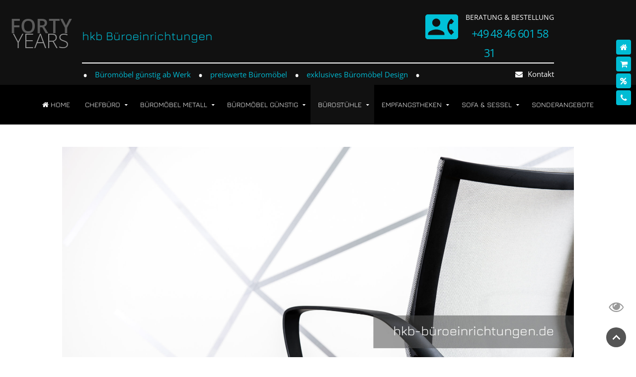

--- FILE ---
content_type: text/html; charset=utf-8
request_url: https://www.hkb-bueroeinrichtungen.de/buerostuehle/buerostuehle-kea-wave
body_size: 13570
content:
<!DOCTYPE HTML><html lang="de-de" dir="ltr" data-config='{"twitter":1,"plusone":1,"facebook":1,"style":"default"}'><head><meta charset="utf-8"><meta http-equiv="X-UA-Compatible" content="IE=edge"><meta name="viewport" content="width=device-width, initial-scale=1"><base href="https://www.hkb-bueroeinrichtungen.de/buerostuehle/buerostuehle-kea-wave" /><meta name="keywords" content="Chefsessel KEA Dream, Bürostuhl, Chefsessel, günstige Bürostühle, Büromöbel, Büroeinrichtung, Büroausstattung, hochwertige Bürostühle" /><meta name="author" content="Super User" /><meta http-equiv="content-type" content="text/html; charset=utf-8" /><meta name="description" content="Chefsessel KEA Wave: Bestellen Sie jetzt unsere bequemen und stilvollen Bürostühle und Chefsessel. Für Ihr Wartezimmer haben wir auch die passenden Besucherstühle auf Lager." /><meta name="generator" content="Joomla! - Open Source Content Management" /><title>Bürostühle KEA Wave - günstige Bürostühle</title><link href="https://www.hkb-bueroeinrichtungen.de/component/search/?Itemid=350&amp;format=opensearch" rel="search" title="Suchen HKB Büroeinrichtungen" type="application/opensearchdescription+xml" /><link href="/templates/jp-power/favicon.ico" rel="shortcut icon" type="image/vnd.microsoft.icon" /><link rel="stylesheet" type="text/css" href="/media/plg_jchoptimize/assets/gz/d8a75e9936da6b4fad8c2dc59b47160b.css" /> <script type="application/json" class="joomla-script-options new">{"csrf.token":"8ca7c27a00275abb35a496704a63c150","system.paths":{"root":"","base":""},"rl_tabs":{"use_hash":1,"reload_iframes":0,"init_timeout":0,"urlscroll":0}}</script><link rel="apple-touch-icon-precomposed" href="/templates/jp-power/apple_touch_icon.png"> <script type="application/json" class="joomla-script-options new">{"csrf.token":"8ca7c27a00275abb35a496704a63c150","system.paths":{"root":"","base":""},"rl_tabs":{"use_hash":1,"reload_iframes":0,"init_timeout":0,"urlscroll":0}}</script> </head><body class="tm-isblog"><div class="absolute uk-hidden-small"><div class="uk-panel" > <a title="Home" class="menu-icon" href="/" data-uk-tooltip="{pos:'left'}"> <i class="uk-icon-button uk-icon-home uk-icon-large"></i></a><br/> <a title="Büromöbel" class="menu-icon" data-uk-smooth-scroll="" href="#top-a" data-uk-tooltip="{pos:'left'}"> <i class="uk-icon-button uk-icon-shopping-cart uk-icon-large"></i></a><br/> <a title="Sonderangebote" class="menu-icon" href="/bueromoebel-angebote" data-uk-tooltip="{pos:'left'}"> <i class="uk-icon-button uk-icon-percent uk-icon-large"></i></a><br/> <a title="Kontakt" class="menu-icon" href="/bueromoebel-kontakt" data-uk-tooltip="{pos:'left'}"> <i class="uk-icon-button uk-icon-phone uk-icon-large"></i></a></div></div><div class="logobar"><div class="toolbar-outer uk-clearfix"><div class="uk-container uk-container-center no-space"><div class="tm-toolbar uk-clearfix uk-hidden-small"><div class="uk-float-left"><div class="uk-panel" ><ul class="uk-subnav uk-subnav-line"> <li><a href="/bueromoebel-datenschutz">Datenschutz</a></li><li><a href="/bueromoebel-impressum">Haftung</a></li><li><a href="/bueromoebel-agb">AGB</a></li><li><a href="/bueromoebel-impressum">Impressum</a></li><li><a href="/bueromoebel-service">Service</a></li><li><a href="/bueromoebel-lieferung">Lieferung</a></li><li><a href="/presse">Presse</a></li><li><a href="/bueromoebel-kontakt">Kontakt</a></li><li><a href="/bueromoebel-sonderangebote-guenstige-bueromoebel-reduziert">Angebote</a></li></ul></div></div><div class="uk-navbar-flip"><div class="uk-hidden-small"><form id="search-40-69720c1ae93d8" class="uk-search" action="/buerostuehle/buerostuehle-kea-wave" method="post" data-uk-search="{'source': '/component/search/?tmpl=raw&amp;type=json&amp;ordering=&amp;searchphrase=all', 'param': 'searchword', 'msgResultsHeader': 'Suchergebnis', 'msgMoreResults': 'Weitere Ergebnisse', 'msgNoResults': 'Nichts gefunden', flipDropdown: 1}"> <input class="uk-search-field" type="text" name="searchword" placeholder="suchen..."> <input type="hidden" name="task" value="search"> <input type="hidden" name="option" value="com_search"> <input type="hidden" name="Itemid" value="350"> </form></div></div></div></div></div><div class="uk-container uk-container-center no-space"><div class="logo uk-hidden-small uk-text-center"> <a class="tm-logo" href="https://www.hkb-bueroeinrichtungen.de"><div id="logo-img" ><a href="https://hkb-bueroeinrichtungen.de/40-jahre-erfahrung-bueromoebel" id="forty"><strong>FORTY</strong></a><a id="years" href="https://www.hkb-bueroeinrichtungen.de/40-jahre-erfahrung-bueromoebel">YEARS</a></div><div id="logo-stuhl-container"><img class="logo-stuhl-img" src="https://www.hkb-bueroeinrichtungen.de/images/bueromoebel-guenstig/bueroeinrichtungen/bueromoebelleasing/HKB-bueromoebel-Logo.png" alt="Logo Bürostuhl HKB Büroeinrichtungen"/></div><div data-uk-scrollspy="{cls:'uk-animation-slide-top'}" style="margin: 0px auto;width:950px"><div id="first-row"><h1 class="float-left"><a href="/">hkb Büroeinrichtungen</a></h1><span class="float-right"><img class="head-phone" src="https://www.hkb-bueroeinrichtungen.de/images/kontakt-header-66x50.png" alt="Kontakt hkb Büroeinrichtungen"><p>BERATUNG & BESTELLUNG</p><p>+49 48 46 601 58 31</p></span></div><div id="second-row"><p class="float-left"><span class="white-square">&#183; </span><span class="blue-text">Büromöbel günstig ab Werk</span><span class="white-square"> &#183; </span><span class="blue-text">preiswerte Büromöbel</span><span class="white-square"> &#183; </span><span class="blue-text">exklusives Büromöbel Design</span><span class="white-square"> &#183; </span></p><span class="float-right"><i class="uk-icon-envelope"></i><a href="https://www.hkb-bueroeinrichtungen.de/bueromoebel-kontakt">Kontakt</a></span></div></div></a> </div></div><div id="menu-outer" data-uk-sticky="{top:-300, animation: 'uk-animation-slide-top'}"> <nav class="tm-navbar uk-navbar"><div class="uk-container uk-container-center no-space"><ul class="uk-navbar-nav uk-hidden-small"> <li><a href="/"><i class="uk-icon-home"></i> Home</a></li><li class="uk-parent" data-uk-dropdown="{'preventflip':'y'}" aria-haspopup="true" aria-expanded="false"><a href="/chefbuero">Chefbüro</a><div class="uk-dropdown uk-dropdown-navbar uk-dropdown-width-1"><div class="uk-grid uk-dropdown-grid"><div class="uk-width-1-1"><ul class="uk-nav uk-nav-navbar"><li><a href="/chefbuero/chefschreibtisch-kea-atelier">Chefschreibtisch KEA Atelier</a></li><li><a href="/chefbuero/chefschreibtisch-berlin">Chefschreibtisch Berlin</a></li><li><a href="/chefbuero/chefschreibtisch-schreibtisch-arturo-classico">Chefbüro Arturo Classico</a></li><li><a href="/chefbuero/chefbuero-kea-premium-lift">Chefbuero KEA-Premium Lift</a></li><li><a href="/chefbuero/chefbuero-kea-direktor">Chefbüro KEA Direktor</a></li><li><a href="/chefbuero/chefschreibtisch-schreibtische-in-vielfaeltigen-farben-color-frame">Chefschreibtisch Color Frame</a></li><li><a href="/chefbuero/schreibtisch-chefschreibtisch-chefzimmer-chefbuero-senat">Chefbüro Senat</a></li><li><a href="/chefbuero/chefschreibtisch-tokyo-office">Chefschreibtisch Tokyo Office</a></li><li><a href="/chefbuero/chefschreibtisch-stockholm-direktion">Chefschreibtisch Stockholm Direktion</a></li><li><a href="/chefbuero/chefschreibtisch-arbeitszimmer-artdeco-exklusive">Chefbüro Artdeco Exklusive</a></li><li><a href="/chefbuero/platinum">Chefbüro Platinum</a></li><li><a href="/chefbuero/chefzimmer-hamburg">Chefzimmer Hamburg</a></li><li><a href="/chefbuero/chefbuero-call-me">Chefbüro Call Me</a></li><li><a href="/chefbuero/chefschreibtisch-royal-exklusive">Chefschreibtisch Royal Exklusive</a></li><li><a href="/chefbuero/chefzimmer-aktenschraenke">Chefzimmer Aktenschränke</a></li><li><a href="/chefbuero/chefschreibtisch-kea-crown">Chefschreibtisch KEA Crown</a></li></ul></div></div></div></li><li class="uk-parent" data-uk-dropdown="{'preventflip':'y'}" aria-haspopup="true" aria-expanded="false"><a href="/bueromoebel-metall">Büromöbel Metall</a><div class="uk-dropdown uk-dropdown-navbar uk-dropdown-width-1"><div class="uk-grid uk-dropdown-grid"><div class="uk-width-1-1"><ul class="uk-nav uk-nav-navbar"><li><a href="/bueromoebel-metall/bueromoebel-metall-lowboard">Büromöbel Metall Lowboard</a></li><li><a href="/bueromoebel-metall/bueromoebel-metall-highboard">Büromöbel Metall Highboard</a></li><li><a href="/bueromoebel-metall/bueromoebel-metall-bueroeinrichtungen">Büromöbel Metall Büroeinrichtung</a></li><li><a href="/bueromoebel-metall/bueromoebel-metall-hifi-tv">Büromöbel Metall Hifi-Tv</a></li><li><a href="/bueromoebel-metall/bueromoebel-metall-schreibtisch">Büromöbel Metall Schreibtisch</a></li><li><a href="/bueromoebel-metall/bueromoebel-metall-rollcontainer">Büromöbel Metall Rollcontainer</a></li><li><a href="/bueromoebel-metall/bueromoebel-metall-home-office">Büromöbel Metall Home Office</a></li><li><a href="/bueromoebel-metall/bueromoebel-metall-grossraumbuero">Büromöbel Metall Grossraumbüro</a></li><li><a href="/bueromoebel-metall/bueromoebel-metall-klapptueren">Büromöbel Metall Klapptüren</a></li><li><a href="/bueromoebel-metall/bueromoebel-metall-beistellmoebel">Büromöbel Metall Beistellmöbel</a></li><li><a href="/bueromoebel-metall/bueromoebel-metall-regale">Büromöbel Metall Regale</a></li><li><a href="/bueromoebel-metall/bueromoebel-metall-planungsvorschlaege">Büromöbel Metall Planungsvorschläge</a></li></ul></div></div></div></li><li class="uk-parent" data-uk-dropdown="{'preventflip':'y'}" aria-haspopup="true" aria-expanded="false"><a href="/bueromoebel-guenstig">Büromöbel günstig</a><div class="uk-dropdown uk-dropdown-navbar uk-dropdown-width-1"><div class="uk-grid uk-dropdown-grid"><div class="uk-width-1-1"><ul class="uk-nav uk-nav-navbar"><li><a href="/bueromoebel-guenstig/bueromoebel-muenchen-schreibtisch-eckschreibtisch-winkelkombination-aktenschrank-schiebetuerenschrank-thekenschrank">Büromöbel München</a></li><li><a href="/bueromoebel-guenstig/bueromoebel-frankfurt">Büromöbel Frankfurt</a></li><li><a href="/bueromoebel-guenstig/bueromoebel-low-budget">Büromöbel Low Budget</a></li><li><a href="/bueromoebel-guenstig/schreibtische-mit-elektrischer-hoehenverstellung-stehtisch-stehpult-computer-arbeitstische-hoehenverstellbar">Schreibtische mit Höhenverstellung</a></li><li><a href="/bueromoebel-guenstig/aktenschrank-aktenregal-bueroschrank-thekenschrank-buecherschrank-bueroregal">Aktenschränke + Aktenregale</a></li><li><a href="/bueromoebel-guenstig/schiebetuerenschraenke-rollladenschraenke-rollschraenke-thekenschraenke-bueroschraenke">Schiebetüren + Rollladenschränke</a></li><li><a href="/bueromoebel-guenstig/bueroeinrichtung-office-place">Büroeinrichtung Office Place</a></li><li><a href="/bueromoebel-guenstig/guenstig-besprechungstisch">Büromöbel günstig Besprechungstische</a></li><li><a href="/bueromoebel-guenstig/rollcontainer-mit-schubladen-standcontainer-buerowagen-schubladencontainer">Rollcontainer + Standcontainer</a></li><li><a href="/bueromoebel-guenstig/klapp-und-schulungstische">Klapp- und Schulungstische</a></li><li><a href="/bueromoebel-guenstig/kea-bueroschraenke">KEA Büroschränke</a></li><li><a href="/bueromoebel-guenstig/kea-akustik">KEA Akustik</a></li></ul></div></div></div></li><li class="uk-parent uk-active" data-uk-dropdown="{'preventflip':'y'}" aria-haspopup="true" aria-expanded="false"><a href="/buerostuehle">Bürostühle</a><div class="uk-dropdown uk-dropdown-navbar uk-dropdown-width-1"><div class="uk-grid uk-dropdown-grid"><div class="uk-width-1-1"><ul class="uk-nav uk-nav-navbar"><li><a href="/buerostuehle/chefsessel-kea-dream">Chefsessel KEA Dream</a></li><li><a href="/buerostuehle/chefsessel-premium">Chefsessel Premium</a></li><li><a href="/buerostuehle/chefsessel-kea-loft">Chefsessel KEA Loft</a></li><li><a href="/buerostuehle/kea-meeting-konferenzsessel-besuchersessel">Besucherstuhl KEA Meeting</a></li><li><a href="/buerostuehle/buerosessel-kea-chair">Bürosessel KEA Chair</a></li><li><a href="/buerostuehle/buerosessel-kea-moon">Bürosessel KEA Moon</a></li><li><a href="/buerostuehle/chefsessel-kea-art">Chefsessel KEA Art</a></li><li><a href="/buerostuehle/buerostuehle-kea-vital">Bürostühle KEA Vital</a></li><li><a href="/buerostuehle/buerostuehle-kea-style">Bürostühle KEA Style</a></li><li class="uk-active"><a href="/buerostuehle/buerostuehle-kea-wave">Bürostühle KEA Wave</a></li><li><a href="/buerostuehle/buerostuehle-kea-studio">Bürostühle KEA Studio</a></li><li><a href="/buerostuehle/stapelstuehle-kea-wood">Stapelstühle KEA Wood</a></li><li><a href="/buerostuehle/stapelstuehle-kea-dino">Stapelstühle KEA Dino</a></li><li><a href="/buerostuehle/chefsessel-kea-star">Chefsessel KEA Star</a></li><li><a href="/buerostuehle/buerostuehle-kea-base">Bürostühle KEA Base</a></li><li><a href="/buerostuehle/schalenstuhl-kea-jojo">Schalenstuhl KEA Jojo</a></li></ul></div></div></div></li><li class="uk-parent" data-uk-dropdown="{'preventflip':'y'}" aria-haspopup="true" aria-expanded="false"><a href="/empfangstheke-empfangsschalter-anmeldetheke-empfang-tresen-theke">Empfangstheken</a><div class="uk-dropdown uk-dropdown-navbar uk-dropdown-width-1"><div class="uk-grid uk-dropdown-grid"><div class="uk-width-1-1"><ul class="uk-nav uk-nav-navbar"><li><a href="/empfangstheke-empfangsschalter-anmeldetheke-empfang-tresen-theke/empfangstheken-metall">Empfangstheken Metall</a></li><li><a href="/empfangstheke-empfangsschalter-anmeldetheke-empfang-tresen-theke/kea-empfangstheken">KEA Empfangstheken</a></li><li><a href="/empfangstheke-empfangsschalter-anmeldetheke-empfang-tresen-theke/empfangstheken-rezeption">Empfangstheken Rezeption</a></li><li><a href="/empfangstheke-empfangsschalter-anmeldetheke-empfang-tresen-theke/empfangstheken-theke">Empfangstheken Theke</a></li></ul></div></div></div></li><li class="uk-parent" data-uk-dropdown="{'preventflip':'y'}" aria-haspopup="true" aria-expanded="false"><a href="/sofa-sessel">Sofa &amp; Sessel</a><div class="uk-dropdown uk-dropdown-navbar uk-dropdown-width-1"><div class="uk-grid uk-dropdown-grid"><div class="uk-width-1-1"><ul class="uk-nav uk-nav-navbar"><li><a href="/sofa-sessel/polstermoebel-couchgarnitur-buerosofa">Sessel Sofa hkb 22</a></li><li><a href="/sofa-sessel/sessel-sofa-hkb-44">Sessel Sofa hkb 44</a></li><li><a href="/sofa-sessel/wartesofa-couch-buerosofa-besprechungssessel">Sessel Sofa hkb 11</a></li><li><a href="/sofa-sessel/sessel-sofa-hkb-55">Sessel Sofa hkb 55</a></li><li><a href="/sofa-sessel/sessel-sofa-hkb-77">Sessel Sofa hkb 77</a></li><li><a href="/sofa-sessel/besuchersessel-buerosofa-polstermoebel-couch">Sessel Sofa hkb 66</a></li><li><a href="/sofa-sessel/kea-puzzle-sitzwuerfel">KEA Puzzle Sitzwürfel</a></li><li><a href="/sofa-sessel/sitz-und-traversenbaenke-hkb-88">Sessel Sofa hkb 88</a></li><li><a href="/sofa-sessel/kea-frog">KEA Frog</a></li></ul></div></div></div></li><li><a href="/bueromoebel-sonderangebote-guenstige-bueromoebel-reduziert">Sonderangebote</a></li></ul> <a href="#offcanvas" class="uk-navbar-toggle uk-visible-small" data-uk-offcanvas></a> <div class="uk-navbar-content uk-navbar-center uk-visible-small"> <a class="tm-logo-small" href="https://www.hkb-bueroeinrichtungen.de"><div data-uk-scrollspy="{cls:'uk-animation-slide-top'}" style="margin: 0px auto;width:950px"><div id="first-row-small"><span class="float-left-small"><img class="head-phone-small" src="/images/kontakt-header-66x50.png" alt="Kontakt hkb Büroeinrichtungen"><span class="text-small"><p>BERATUNG & BESTELLUNG</p><p>+49 48 46 - 601 58 31</p></span></span></div></div></a> </div></div></nav> </div> </div><div class="uk-clearfix headerbar"><div class="" > </div><div class="" > </div> </div><div id="main-content" class="main-outer"><div class="uk-container uk-container-center"><div class="tm-middle uk-grid" data-uk-grid-match data-uk-grid-margin><div class="tm-main uk-width-medium-1-1"> <main class="tm-content"><div id="system-message-container"> </div><article class="uk-article" > <img class="uk-align-left" src="/images/Buerostuhl-Drehstuhl-Buerositzmoebel-Officechair-Buerosessel-Buerodrehstuhl-mit-Netzr%C3%BCcken-1.jpg" alt="Bürostuhl KEA Wave Bürodrehstuhl Besucherstuhl Bürostuhl mit Vollpolster Sitz und Rücken und hoher Rückenlehne"> <div class="main-description"><h1 class="first">Atemberaubende Sesselkonstruktion </br>Tolles Design und überflüssiges weglassen</h1><p>Mit dem Bürodrehstuhl KEA Wave präsentieren wir Ihnen ein völlig <strong>neues Sitzmöbel Konzept</strong>. Dieser Bürostuhl zeigt alles und umschließt Sitz und Rücken mit einem flexiblen und sensuellen Gestell. <strong>Keine unnötigen Hebel</strong>, <strong>keine unschönen Sitzträgergestelle</strong> beeinträchtigen das <strong>formvollendete Bürostuhl-Design</strong>. Der Bürosessel-Rahmen ist aus hochfestem Kunststoff gefertigt. Besonders interessant: Hier kommt dieselbe innovative <strong>Technologie und Materialien</strong> zum Einsatz wie bei <strong>Sportschuhen im Hochleistungsbereich</strong>. Hier stehen Material und Effizienz im Focus, um absolute Höchstleistungen zu realisieren.</p></div><div class="main-description"><h2 class="second">KEA Wave als neue Bürodrehstuhl-Generation</h2><p>Ich bin schön: Dahinter steckt nicht nur ein innovatives und <strong>schönes Design-Konzept</strong> – der Sessel Kea Wave erfüllt auch die höchsten Sicherheits- und Ergonomie Normen, um optimalen Sitzkomfort zu gewährleisten. Selbst in den <strong>„Nicht-Job-Versionen“</strong> wird dieses Stuhl-Modell zu einem <strong>hochfunktionalen Designer-Bürostuhl</strong> der auch das Home-Office Zuhause mit Leichtheit und Luftigkeit umschmeichelt.</p></div></article></main> </div> </div> </div> </div><div id="bottom-a" class="bottom-a-outer uk-cover-background"><div class="uk-container uk-container-center"><section class="tm-bottom-a uk-grid" data-uk-grid-match="{target:'> div > .uk-panel'}" data-uk-grid-margin> <div class="uk-width-1-1"><div class="uk-panel slider" data-uk-scrollspy="{cls:''}"><h3 class="uk-panel-title">Bildergalerie Bürostühle KEA Wave</h3><div><div><div class="n2-section-smartslider fitvidsignore " role="region" aria-label="Slider"><div id="n2-ss-82-align" class="n2-ss-align"><div class="n2-padding"><template id="n2-ss-82" data-loading-type="afterDelay"data-loading-delay="1500"><div id="n2-ss-82" data-creator="Smart Slider 3" class="n2-ss-slider n2-ow n2-has-hover n2notransition  n2-ss-load-fade  n2-ss-showcase-horizontal" style="font-size: 1rem;" data-fontsize="16"><div class="n2-ss-slider-1 n2_ss__touch_element n2-ow"><div class="n2-ss-slider-2 n2-ow" style="background-color: #181e24;"><div class="n2-ss-slider-3 n2-ow"><div class="n2-ss-static-slide n2-ow" data-csstextalign="center"><div class="n2-ss-layer n2-ow" style="padding:0px0px0px0px;" data-desktopportraitpadding="0|*|0|*|0|*|0" data-sstype="slide" data-csstextalign="center" data-pm="default"><div class="n2-ss-layer n2-ow" style="left:-370px;top:0px;width:60px;height:60px;overflow:visible;" data-pm="absolute" data-responsiveposition="1" data-desktopportraitleft="-370" data-desktopportraittop="0" data-responsivesize="1" data-desktopportraitwidth="60" data-desktopportraitheight="60" data-desktopportraitalign="center" data-desktopportraitvalign="top" data-parentid="" data-desktopportraitparentalign="center" data-desktopportraitparentvalign="middle" data-sstype="layer" data-rotation="0" data-desktopportrait="1" data-desktoplandscape="1" data-tabletportrait="1" data-tabletlandscape="1" data-mobileportrait="1" data-mobilelandscape="1" data-adaptivefont="0" data-desktopportraitfontsize="100" data-plugin="rendered"><div class="n2-ss-item-content n2-ow"><div class=" n2-ow n2-ow-all"><p class="n2-font-478d7703ee58ec340cf99b76bbb22a5a-paragraph  n2-style-ae6a9054c7c29bdd531926c34edfd170-heading  n2-ow"><span class="lightbox-counter" style="display: none;">0</span></p></div></div></div></div></div><div class="n2-ss-showcase-slides n2-ow"><div data-first="1" data-slide-duration="0" data-id="1510" data-title="Buerostuhl-Drehstuhl-Buerositzmoebel-Officechair-Buerosessel-Buerodrehstuhl-mit-Netzrücken-1.jpg" data-description="Ein ergonomischer Bürosessel mit Netzbespannung und Armlehnen, der Erholung und Entspannung durch Sitzkomfort und Atmungsaktivität des Netzbezuges bietet" data-lightbox-image="/images/Buerostuhl-Drehstuhl-Buerositzmoebel-Officechair-Buerosessel-Buerodrehstuhl-mit-Netzrücken-1.jpg" style="" class=" n2-ss-slide  n2-ss-slide-1510 n2-ss-canvas n2-ow"><div class="n2-ss-slide-background n2-ow" data-mode="fill"><div data-hash="9689fbcd3ff2bc4c79afdc1f7899f960" data-desktop="/images/Buerostuhl-Drehstuhl-Buerositzmoebel-Officechair-Buerosessel-Buerodrehstuhl-mit-Netzrücken-1.jpg" class="n2-ss-slide-background-image" data-blur="0"><img src="/images/Buerostuhl-Drehstuhl-Buerositzmoebel-Officechair-Buerosessel-Buerodrehstuhl-mit-Netzrücken-1.jpg" alt="" /></div></div><div class="n2-ss-slide-inner"><div class="n2-ss-layers-container n2-ow"><div class="n2-ss-layer n2-ow" style="padding:0px0px0px0px;" data-desktopportraitpadding="0|*|0|*|0|*|0" data-sstype="slide" data-csstextalign="center" data-pm="default"></div></div></div><div class="n2-ss-showcase-overlay n2-ow"></div></div><div data-slide-duration="0" data-id="1517" data-title="Buerostuhl-Drehstuhl-Buerositzmoebel-Officechair-Buerosessel-Buerodrehstuhl-mit-Netzrücken-2.jpg" data-description="KEA Wave Bürosessel auch ein bedeutender Chefsessel, der aber gleichzeitig auch dynamisch ist und durch sein Design hervorsticht" data-lightbox-image="/images/Buerostuhl-Drehstuhl-Buerositzmoebel-Officechair-Buerosessel-Buerodrehstuhl-mit-Netzrücken-2.jpg" style="" class=" n2-ss-slide  n2-ss-slide-1517 n2-ss-canvas n2-ow"><div class="n2-ss-slide-background n2-ow" data-mode="fill"><div data-hash="857aa603ce63973e64e91acf4a07620d" data-desktop="/images/Buerostuhl-Drehstuhl-Buerositzmoebel-Officechair-Buerosessel-Buerodrehstuhl-mit-Netzrücken-2.jpg" class="n2-ss-slide-background-image" data-blur="0"><img src="/images/Buerostuhl-Drehstuhl-Buerositzmoebel-Officechair-Buerosessel-Buerodrehstuhl-mit-Netzrücken-2.jpg" alt="" /></div></div><div class="n2-ss-slide-inner"><div class="n2-ss-layers-container n2-ow"><div class="n2-ss-layer n2-ow" style="padding:0px0px0px0px;" data-desktopportraitpadding="0|*|0|*|0|*|0" data-sstype="slide" data-csstextalign="center" data-pm="default"></div></div></div><div class="n2-ss-showcase-overlay n2-ow"></div></div><div data-slide-duration="0" data-id="1518" data-title="Buerostuhl-Drehstuhl-Buerositzmoebel-Officechair-Buerosessel-Buerodrehstuhl-mit-Netzrücken-3.jpg" data-description="Man fühlt sich gut in jeder Umgebung und in jedem Moment – im Bürosessel KEA Wave fühlt man sich aufgenommen und gut aufgehoben" data-lightbox-image="/images/Buerostuhl-Drehstuhl-Buerositzmoebel-Officechair-Buerosessel-Buerodrehstuhl-mit-Netzrücken-3.jpg" style="" class=" n2-ss-slide  n2-ss-slide-1518 n2-ss-canvas n2-ow"><div class="n2-ss-slide-background n2-ow" data-mode="fill"><div data-hash="35282bec2f3b7abb7cb3dae6d2d66ff8" data-desktop="/images/Buerostuhl-Drehstuhl-Buerositzmoebel-Officechair-Buerosessel-Buerodrehstuhl-mit-Netzrücken-3.jpg" class="n2-ss-slide-background-image" data-blur="0"><img src="/images/Buerostuhl-Drehstuhl-Buerositzmoebel-Officechair-Buerosessel-Buerodrehstuhl-mit-Netzrücken-3.jpg" alt="" /></div></div><div class="n2-ss-slide-inner"><div class="n2-ss-layers-container n2-ow"><div class="n2-ss-layer n2-ow" style="padding:0px0px0px0px;" data-desktopportraitpadding="0|*|0|*|0|*|0" data-sstype="slide" data-csstextalign="center" data-pm="default"></div></div></div><div class="n2-ss-showcase-overlay n2-ow"></div></div><div data-slide-duration="0" data-id="1519" data-title="Buerostuhl-Drehstuhl-Buerositzmoebel-Officechair-Buerosessel-Buerodrehstuhl-mit-Netzrücken-4.jpg" data-description="KEA Wave zu Hause im Home Office oder als Sitzmöglichkeit für den Schreibtisch, im Büro als Chefsessel oder Besprechungssessel und in vielzähligen anderen Büro-Situationen" data-lightbox-image="/images/Buerostuhl-Drehstuhl-Buerositzmoebel-Officechair-Buerosessel-Buerodrehstuhl-mit-Netzrücken-4.jpg" style="" class=" n2-ss-slide  n2-ss-slide-1519 n2-ss-canvas n2-ow"><div class="n2-ss-slide-background n2-ow" data-mode="fill"><div data-hash="8fa5722a27040dbf08d53e922568d843" data-desktop="/images/Buerostuhl-Drehstuhl-Buerositzmoebel-Officechair-Buerosessel-Buerodrehstuhl-mit-Netzrücken-4.jpg" class="n2-ss-slide-background-image" data-blur="0"><img src="/images/Buerostuhl-Drehstuhl-Buerositzmoebel-Officechair-Buerosessel-Buerodrehstuhl-mit-Netzrücken-4.jpg" alt="" /></div></div><div class="n2-ss-slide-inner"><div class="n2-ss-layers-container n2-ow"><div class="n2-ss-layer n2-ow" style="padding:0px0px0px0px;" data-desktopportraitpadding="0|*|0|*|0|*|0" data-sstype="slide" data-csstextalign="center" data-pm="default"></div></div></div><div class="n2-ss-showcase-overlay n2-ow"></div></div><div data-slide-duration="0" data-id="1520" data-title="Buerostuhl-Drehstuhl-Buerositzmoebel-Officechair-Buerosessel-Buerodrehstuhl-mit-Netzrücken-5.jpg" data-description="Dank der integrierten Armlehnen und der atmungsaktiven Netzbespannung,  kann Bürosessel KEA Wave sich in eine echte Arbeitsstation mit faszinierender Integration von Design und Technologie verwandeln" data-lightbox-image="/images/Buerostuhl-Drehstuhl-Buerositzmoebel-Officechair-Buerosessel-Buerodrehstuhl-mit-Netzrücken-5.jpg" style="" class=" n2-ss-slide  n2-ss-slide-1520 n2-ss-canvas n2-ow"><div class="n2-ss-slide-background n2-ow" data-mode="fill"><div data-hash="806e3d6650844b1aefb815d296bc9576" data-desktop="/images/Buerostuhl-Drehstuhl-Buerositzmoebel-Officechair-Buerosessel-Buerodrehstuhl-mit-Netzrücken-5.jpg" class="n2-ss-slide-background-image" data-blur="0"><img src="/images/Buerostuhl-Drehstuhl-Buerositzmoebel-Officechair-Buerosessel-Buerodrehstuhl-mit-Netzrücken-5.jpg" alt="" /></div></div><div class="n2-ss-slide-inner"><div class="n2-ss-layers-container n2-ow"><div class="n2-ss-layer n2-ow" style="padding:0px0px0px0px;" data-desktopportraitpadding="0|*|0|*|0|*|0" data-sstype="slide" data-csstextalign="center" data-pm="default"></div></div></div><div class="n2-ss-showcase-overlay n2-ow"></div></div><div data-slide-duration="0" data-id="1521" data-title="Buerostuhl-Drehstuhl-Buerositzmoebel-Officechair-Buerosessel-Buerodrehstuhl-mit-Netzrücken-6.jpg" data-description="Seine besonders weiche und elegante Sesselform, macht aus KEA Wave einen Bürosessel der die Konzentration am Arbeitsplatz fördert und die Erholung auch im Großraumbüro unterstützt" data-lightbox-image="/images/Buerostuhl-Drehstuhl-Buerositzmoebel-Officechair-Buerosessel-Buerodrehstuhl-mit-Netzrücken-6.jpg" style="" class=" n2-ss-slide  n2-ss-slide-1521 n2-ss-canvas n2-ow"><div class="n2-ss-slide-background n2-ow" data-mode="fill"><div data-hash="17d5fc52900c6957961b0831f390d6be" data-desktop="/images/Buerostuhl-Drehstuhl-Buerositzmoebel-Officechair-Buerosessel-Buerodrehstuhl-mit-Netzrücken-6.jpg" class="n2-ss-slide-background-image" data-blur="0"><img src="/images/Buerostuhl-Drehstuhl-Buerositzmoebel-Officechair-Buerosessel-Buerodrehstuhl-mit-Netzrücken-6.jpg" alt="" /></div></div><div class="n2-ss-slide-inner"><div class="n2-ss-layers-container n2-ow"><div class="n2-ss-layer n2-ow" style="padding:0px0px0px0px;" data-desktopportraitpadding="0|*|0|*|0|*|0" data-sstype="slide" data-csstextalign="center" data-pm="default"></div></div></div><div class="n2-ss-showcase-overlay n2-ow"></div></div><div data-slide-duration="0" data-id="1522" data-title="Buerostuhl-Drehstuhl-Buerositzmoebel-Officechair-Buerosessel-Buerodrehstuhl-mit-Netzrücken-7.jpg" data-description="Um noch mehr Sitzkomfort zu bieten, wird der KEA Wave Bürosessel mit seinen weichen Sesselformen  präsentiert, die von einer integrierten Armlehne begleitet wird" data-lightbox-image="/images/Buerostuhl-Drehstuhl-Buerositzmoebel-Officechair-Buerosessel-Buerodrehstuhl-mit-Netzrücken-7.jpg" style="" class=" n2-ss-slide  n2-ss-slide-1522 n2-ss-canvas n2-ow"><div class="n2-ss-slide-background n2-ow" data-mode="fill"><div data-hash="bf62f825a501e9ffff8ac7f7d0de54b0" data-desktop="/images/Buerostuhl-Drehstuhl-Buerositzmoebel-Officechair-Buerosessel-Buerodrehstuhl-mit-Netzrücken-7.jpg" class="n2-ss-slide-background-image" data-blur="0"><img src="/images/Buerostuhl-Drehstuhl-Buerositzmoebel-Officechair-Buerosessel-Buerodrehstuhl-mit-Netzrücken-7.jpg" alt="" /></div></div><div class="n2-ss-slide-inner"><div class="n2-ss-layers-container n2-ow"><div class="n2-ss-layer n2-ow" style="padding:0px0px0px0px;" data-desktopportraitpadding="0|*|0|*|0|*|0" data-sstype="slide" data-csstextalign="center" data-pm="default"></div></div></div><div class="n2-ss-showcase-overlay n2-ow"></div></div><div data-slide-duration="0" data-id="1511" data-title="Buerostuhl-Drehstuhl-Buerositzmoebel-Officechair-Buerosessel-Buerodrehstuhl-mit-Netzrücken-10.jpg" data-description="KEA Wave ist ein Bürosessel von erlesener Eleganz,  konzipiert und designt für Menschen die nicht das Alltägliche wünschen" data-lightbox-image="/images/Buerostuhl-Drehstuhl-Buerositzmoebel-Officechair-Buerosessel-Buerodrehstuhl-mit-Netzrücken-10.jpg" style="" class=" n2-ss-slide  n2-ss-slide-1511 n2-ss-canvas n2-ow"><div class="n2-ss-slide-background n2-ow" data-mode="fill"><div data-hash="322112d91b900a37eab25567c2649b4b" data-desktop="/images/Buerostuhl-Drehstuhl-Buerositzmoebel-Officechair-Buerosessel-Buerodrehstuhl-mit-Netzrücken-10.jpg" class="n2-ss-slide-background-image" data-blur="0"><img src="/images/Buerostuhl-Drehstuhl-Buerositzmoebel-Officechair-Buerosessel-Buerodrehstuhl-mit-Netzrücken-10.jpg" alt="" /></div></div><div class="n2-ss-slide-inner"><div class="n2-ss-layers-container n2-ow"><div class="n2-ss-layer n2-ow" style="padding:0px0px0px0px;" data-desktopportraitpadding="0|*|0|*|0|*|0" data-sstype="slide" data-csstextalign="center" data-pm="default"></div></div></div><div class="n2-ss-showcase-overlay n2-ow"></div></div><div data-slide-duration="0" data-id="1512" data-title="Buerostuhl-Drehstuhl-Buerositzmoebel-Officechair-Buerosessel-Buerodrehstuhl-mit-Netzrücken-11.jpg" data-description="Eine völlig neue Art von Bürosessel, der in Büroräumen ebenso gut wie in Besprechungsbereiche oder in Tagungs- und Meetingräumen zum Einsatz kommt" data-lightbox-image="/images/Buerostuhl-Drehstuhl-Buerositzmoebel-Officechair-Buerosessel-Buerodrehstuhl-mit-Netzrücken-11.jpg" style="" class=" n2-ss-slide  n2-ss-slide-1512 n2-ss-canvas n2-ow"><div class="n2-ss-slide-background n2-ow" data-mode="fill"><div data-hash="264a6d8b261edf8dddceff8a9267b871" data-desktop="/images/Buerostuhl-Drehstuhl-Buerositzmoebel-Officechair-Buerosessel-Buerodrehstuhl-mit-Netzrücken-11.jpg" class="n2-ss-slide-background-image" data-blur="0"><img src="/images/Buerostuhl-Drehstuhl-Buerositzmoebel-Officechair-Buerosessel-Buerodrehstuhl-mit-Netzrücken-11.jpg" alt="" /></div></div><div class="n2-ss-slide-inner"><div class="n2-ss-layers-container n2-ow"><div class="n2-ss-layer n2-ow" style="padding:0px0px0px0px;" data-desktopportraitpadding="0|*|0|*|0|*|0" data-sstype="slide" data-csstextalign="center" data-pm="default"></div></div></div><div class="n2-ss-showcase-overlay n2-ow"></div></div><div data-slide-duration="0" data-id="1513" data-title="Buerostuhl-Drehstuhl-Buerositzmoebel-Officechair-Buerosessel-Buerodrehstuhl-mit-Netzrücken-12.jpg" data-description="Der Bürosessel KEA Wave unterscheidet sich durch seine runde Sitzschale und seine stabile Sesselstruktur aus formstabilem und flexiblem Polyurethan" data-lightbox-image="/images/Buerostuhl-Drehstuhl-Buerositzmoebel-Officechair-Buerosessel-Buerodrehstuhl-mit-Netzrücken-12.jpg" style="" class=" n2-ss-slide  n2-ss-slide-1513 n2-ss-canvas n2-ow"><div class="n2-ss-slide-background n2-ow" data-mode="fill"><div data-hash="1d423cc9a9930092e69852166b5f6d28" data-desktop="/images/Buerostuhl-Drehstuhl-Buerositzmoebel-Officechair-Buerosessel-Buerodrehstuhl-mit-Netzrücken-12.jpg" class="n2-ss-slide-background-image" data-blur="0"><img src="/images/Buerostuhl-Drehstuhl-Buerositzmoebel-Officechair-Buerosessel-Buerodrehstuhl-mit-Netzrücken-12.jpg" alt="" /></div></div><div class="n2-ss-slide-inner"><div class="n2-ss-layers-container n2-ow"><div class="n2-ss-layer n2-ow" style="padding:0px0px0px0px;" data-desktopportraitpadding="0|*|0|*|0|*|0" data-sstype="slide" data-csstextalign="center" data-pm="default"></div></div></div><div class="n2-ss-showcase-overlay n2-ow"></div></div><div data-slide-duration="0" data-id="1514" data-title="Buerostuhl-Drehstuhl-Buerositzmoebel-Officechair-Buerosessel-Buerodrehstuhl-mit-Netzrücken-13.jpg" data-description="Bürodrehsesel KEA Wave ist mit gebremsten Doppel-Laufrollen ausgestattet die das Rollen auf dem Fußboden erleichtert und in allen beruflich genutzten Büros mit Komfort und Eleganz verbindet" data-lightbox-image="/images/Buerostuhl-Drehstuhl-Buerositzmoebel-Officechair-Buerosessel-Buerodrehstuhl-mit-Netzrücken-13.jpg" style="" class=" n2-ss-slide  n2-ss-slide-1514 n2-ss-canvas n2-ow"><div class="n2-ss-slide-background n2-ow" data-mode="fill"><div data-hash="a7f818a6dbe99fed96b3e21465031d8f" data-desktop="/images/Buerostuhl-Drehstuhl-Buerositzmoebel-Officechair-Buerosessel-Buerodrehstuhl-mit-Netzrücken-13.jpg" class="n2-ss-slide-background-image" data-blur="0"><img src="/images/Buerostuhl-Drehstuhl-Buerositzmoebel-Officechair-Buerosessel-Buerodrehstuhl-mit-Netzrücken-13.jpg" alt="" /></div></div><div class="n2-ss-slide-inner"><div class="n2-ss-layers-container n2-ow"><div class="n2-ss-layer n2-ow" style="padding:0px0px0px0px;" data-desktopportraitpadding="0|*|0|*|0|*|0" data-sstype="slide" data-csstextalign="center" data-pm="default"></div></div></div><div class="n2-ss-showcase-overlay n2-ow"></div></div><div data-slide-duration="0" data-id="1515" data-title="Buerostuhl-Drehstuhl-Buerositzmoebel-Officechair-Buerosessel-Buerodrehstuhl-mit-Netzrücken-14.jpg" data-description="Das Verhältnis zwischen Design und Komfort muss so ausgewogen wie möglich sein, die modernen Formen des Bürosessels KEA Wave sorgen auf diese Weise für eine angenehme Sitzerfahrung" data-lightbox-image="/images/Buerostuhl-Drehstuhl-Buerositzmoebel-Officechair-Buerosessel-Buerodrehstuhl-mit-Netzrücken-14.jpg" style="" class=" n2-ss-slide  n2-ss-slide-1515 n2-ss-canvas n2-ow"><div class="n2-ss-slide-background n2-ow" data-mode="fill"><div data-hash="6dfdbcd329ab7a7111abdd18a46f3251" data-desktop="/images/Buerostuhl-Drehstuhl-Buerositzmoebel-Officechair-Buerosessel-Buerodrehstuhl-mit-Netzrücken-14.jpg" class="n2-ss-slide-background-image" data-blur="0"><img src="/images/Buerostuhl-Drehstuhl-Buerositzmoebel-Officechair-Buerosessel-Buerodrehstuhl-mit-Netzrücken-14.jpg" alt="" /></div></div><div class="n2-ss-slide-inner"><div class="n2-ss-layers-container n2-ow"><div class="n2-ss-layer n2-ow" style="padding:0px0px0px0px;" data-desktopportraitpadding="0|*|0|*|0|*|0" data-sstype="slide" data-csstextalign="center" data-pm="default"></div></div></div><div class="n2-ss-showcase-overlay n2-ow"></div></div><div data-slide-duration="0" data-id="1516" data-title="Buerostuhl-Drehstuhl-Buerositzmoebel-Officechair-Buerosessel-Buerodrehstuhl-mit-Netzrücken-15.jpg" data-description="KEA Wave Bürosessel wurde entwickelt, um den Körper durch seine weichen Formen und die in den Korpus übergehenden Armlehnen zu entlasten und zu stützen, wodurch ein Gefühl völliger Harmonie entsteht" data-lightbox-image="/images/Buerostuhl-Drehstuhl-Buerositzmoebel-Officechair-Buerosessel-Buerodrehstuhl-mit-Netzrücken-15.jpg" style="" class=" n2-ss-slide  n2-ss-slide-1516 n2-ss-canvas n2-ow"><div class="n2-ss-slide-background n2-ow" data-mode="fill"><div data-hash="ae7f01f854289b74b34a590a626f4f42" data-desktop="/images/Buerostuhl-Drehstuhl-Buerositzmoebel-Officechair-Buerosessel-Buerodrehstuhl-mit-Netzrücken-15.jpg" class="n2-ss-slide-background-image" data-blur="0"><img src="/images/Buerostuhl-Drehstuhl-Buerositzmoebel-Officechair-Buerosessel-Buerodrehstuhl-mit-Netzrücken-15.jpg" alt="" /></div></div><div class="n2-ss-slide-inner"><div class="n2-ss-layers-container n2-ow"><div class="n2-ss-layer n2-ow" style="padding:0px0px0px0px;" data-desktopportraitpadding="0|*|0|*|0|*|0" data-sstype="slide" data-csstextalign="center" data-pm="default"></div></div></div><div class="n2-ss-showcase-overlay n2-ow"></div></div><div data-slide-duration="0" data-id="1523" data-title="Buerostuhl-Drehstuhl-Buerositzmoebel-Officechair-Buerosessel-Buerodrehstuhl-mit-Netzrücken-8.jpg" data-description="Die seitlich angeordnete KEA Wave Verstell Mechanik für eine stufenlose Sitzhöhenverstellung sorgt  für eine angenehme asymmetrische Optik des Bürosessel" data-lightbox-image="/images/Buerostuhl-Drehstuhl-Buerositzmoebel-Officechair-Buerosessel-Buerodrehstuhl-mit-Netzrücken-8.jpg" style="" class=" n2-ss-slide  n2-ss-slide-1523 n2-ss-canvas n2-ow"><div class="n2-ss-slide-background n2-ow" data-mode="fill"><div data-hash="e121016de13a9d86f2e15e622d3807f4" data-desktop="/images/Buerostuhl-Drehstuhl-Buerositzmoebel-Officechair-Buerosessel-Buerodrehstuhl-mit-Netzrücken-8.jpg" class="n2-ss-slide-background-image" data-blur="0"><img src="/images/Buerostuhl-Drehstuhl-Buerositzmoebel-Officechair-Buerosessel-Buerodrehstuhl-mit-Netzrücken-8.jpg" alt="" /></div></div><div class="n2-ss-slide-inner"><div class="n2-ss-layers-container n2-ow"><div class="n2-ss-layer n2-ow" style="padding:0px0px0px0px;" data-desktopportraitpadding="0|*|0|*|0|*|0" data-sstype="slide" data-csstextalign="center" data-pm="default"></div></div></div><div class="n2-ss-showcase-overlay n2-ow"></div></div><div data-slide-duration="0" data-id="1524" data-title="Buerostuhl-Drehstuhl-Buerositzmoebel-Officechair-Buerosessel-Buerodrehstuhl-mit-Netzrücken-9.jpg" data-description="Nicht nur für Führungskräfte konzipiert sondern ein Bürosessel der für alle die nicht auf Stil verzichten möchten eine Basis bietet" data-lightbox-image="/images/Buerostuhl-Drehstuhl-Buerositzmoebel-Officechair-Buerosessel-Buerodrehstuhl-mit-Netzrücken-9.jpg" style="" class=" n2-ss-slide  n2-ss-slide-1524 n2-ss-canvas n2-ow"><div class="n2-ss-slide-background n2-ow" data-mode="fill"><div data-hash="e9e8a0f42542fb81095e64695fa2c812" data-desktop="/images/Buerostuhl-Drehstuhl-Buerositzmoebel-Officechair-Buerosessel-Buerodrehstuhl-mit-Netzrücken-9.jpg" class="n2-ss-slide-background-image" data-blur="0"><img src="/images/Buerostuhl-Drehstuhl-Buerositzmoebel-Officechair-Buerosessel-Buerodrehstuhl-mit-Netzrücken-9.jpg" alt="" /></div></div><div class="n2-ss-slide-inner"><div class="n2-ss-layers-container n2-ow"><div class="n2-ss-layer n2-ow" style="padding:0px0px0px0px;" data-desktopportraitpadding="0|*|0|*|0|*|0" data-sstype="slide" data-csstextalign="center" data-pm="default"></div></div></div><div class="n2-ss-showcase-overlay n2-ow"></div></div></div></div></div><div data-ssleft="0+15" data-sstop="sliderHeight/2-previousheight/2" id="n2-ss-82-arrow-previous" class="n2-ss-widget nextend-arrow n2-ow nextend-arrow-previous  nextend-arrow-animated-fade n2-ib" style="position: absolute;" role="button" aria-label="previous arrow" tabindex="0"><img class="n2-ow" data-no-lazy="1" data-hack="data-lazy-src" src="[data-uri]" alt="previous arrow" /></div><div data-ssright="0+15" data-sstop="sliderHeight/2-nextheight/2" id="n2-ss-82-arrow-next" class="n2-ss-widget nextend-arrow n2-ow nextend-arrow-next  nextend-arrow-animated-fade n2-ib" style="position: absolute;" role="button" aria-label="next arrow" tabindex="0"><img class="n2-ow" data-no-lazy="1" data-hack="data-lazy-src" src="[data-uri]" alt="next arrow" /></div></div></div></template><div id="n2-ss-82-spinner" style="display:none;"><img src="/images/bueromoebel-guenstig/bueroeinrichtungen/bueromoebelleasing/logo-hkb-animation.gif" style="width:100px; height:100px; position:absolute;left:50%;top:50%;margin-left:-50px;margin-top:-50px;" alt="loading"/></div></div></div><div class="n2_clear"></div><div id="n2-ss-82-placeholder" style="position: relative;z-index:2;background-color:RGBA(0,0,0,0); background-color:RGBA(255,255,255,0);"><img style="width: 100%; max-width:10000px; display: block;opacity:0;margin:0px;" class="n2-ow" src="[data-uri]" alt="Slider" /></div></div></div></div></div></div></section></div></div><div id="bottom-b" class="bottom-b-outer uk-cover-background"><div class="uk-container uk-container-center"><section class="tm-bottom-a uk-grid" data-uk-grid-match="{target:'> div > .uk-panel'}" data-uk-grid-margin> <div class="uk-width-1-1"><div class="uk-panel fullwidth" data-uk-scrollspy="{cls:''}"><div id="tabs"><div class="rl_tabs nn_tabs outline_handles outline_content top align_left" role="presentation"> <a id="rl_tabs-scrollto_1" class="anchor rl_tabs-scroll nn_tabs-scroll"></a> <ul class="nav nav-tabs" id="set-rl_tabs-1" role="tablist"> <li class="rl_tabs-tab nn_tabs-tab nav-item active" ><a href="#weitere-informationen" title="Weitere Informationen" class="rl_tabs-toggle nn_tabs-toggle nav-link" id="tab-weitere-informationen" data-toggle="tab" data-id="weitere-informationen" role="tab" aria-controls="weitere-informationen" aria-selected="true"><span class="rl_tabs-toggle-inner nn_tabs-toggle-inner">Weitere Informationen</span></a></li> <li class="rl_tabs-tab nn_tabs-tab nav-item" ><a href="#preise-sonderangebote" title="Preise &amp; Sonderangebote" class="rl_tabs-toggle nn_tabs-toggle nav-link" id="tab-preise-sonderangebote" data-toggle="tab" data-id="preise-sonderangebote" role="tab" aria-controls="preise-sonderangebote" aria-selected="false"><span class="rl_tabs-toggle-inner nn_tabs-toggle-inner">Preise & Sonderangebote</span></a></li> <li class="rl_tabs-tab nn_tabs-tab nav-item" ><a href="#katalog" title="Katalog" class="rl_tabs-toggle nn_tabs-toggle nav-link" id="tab-katalog" data-toggle="tab" data-id="katalog" role="tab" aria-controls="katalog" aria-selected="false"><span class="rl_tabs-toggle-inner nn_tabs-toggle-inner">Katalog</span></a></li> <li class="rl_tabs-tab nn_tabs-tab nav-item" ><a href="#anfrage" title="Anfrage" class="rl_tabs-toggle nn_tabs-toggle nav-link" id="tab-anfrage" data-toggle="tab" data-id="anfrage" role="tab" aria-controls="anfrage" aria-selected="false"><span class="rl_tabs-toggle-inner nn_tabs-toggle-inner">Anfrage</span></a></li> </ul><div class="tab-content"><div class="tab-pane rl_tabs-pane nn_tabs-pane active" id="weitere-informationen" role="tabpanel" aria-labelledby="tab-weitere-informationen" aria-hidden="false"> <a id="anchor-weitere-informationen" class="anchor"></a><h2 class="rl_tabs-title nn_tabs-title">Weitere Informationen</h2><div class="flex-wrapper information"><div class="column"><h4>Der etwas andere Bürostuhl – Überzeugen sie sich von diesem Konzept</h4><p>Die Technologie des <strong>Bürosessel KEA Wave</strong> verzichtet bewusst auf überflüssige Features wie teure und aufwendige Sitzmechaniken, die zum großen Teil nie benötigt werden und keinen Mehrwert bieten. Die <strong>Sitz und Rückenfläche</strong> verläuft in Harmonie und Leichtigkeit und spielt im Design mit dem Verlauf einer Welle beim Spaziergang am Strand. <strong>Genießen Sie</strong> nicht nur den <strong>angenehmen Sitzkomfort</strong>, sondern lassen Sie sich von der Originalität und Harmonie inspirieren. Die Sitzfläche sowie die Rückenlehne sind mit <strong>luftdurchlässigem Netz</strong> bezogen. So bleiben Sie auch nacheinem stressigen Arbeitstag cool und entspannt. <strong>Es lohnt sich</strong> also, sich etwas näher mit diesem besonderen Stuhl zu beschäftigen. Mit dem Bürostuhl KEA Wave <strong>repräsentieren</strong> Sie nicht nur – Sie schaffen für sich selbst eine <strong>ideale Arbeitsatmosphäre</strong> und haben keine Probleme mehr, längere Zeit zu sitzen. Mit dem Kea Wave möchten Sie gar nicht mehr so recht aufstehen – Sie fühlen sich rundum wohl. Die besten Gedanken entstehen oft an den Stellen, die kreativ und unterhaltsam sind. <strong>Überflüssiges weglassen</strong>, vorhandenes verbessern um den Sitzkomfort eine Bürostuhls zu optimieren und zu verbessern. Der Bürostuhl KEA Wave hilft Phantasie und Ideenfülle zu entwickeln und ist tatsächlich eine einzigartige Stuhlkollektion die in jedem modernen und innovativen Büro begrüßt wird.</p></div><div class="column"><h4>Bürosessel KEA Wave - die Daten</h4><p><strong>Ausführung:</strong></p><p>Netz-Sitzfläche und Rückenlehne in grauweiß – schwarz - Cappuccino</p><p>Konstruktion – Kunststoff weiß oder schwarz</p><p>Fünfarmiges Kunststoff-Fußkreuz ∅ 68 cm, harte, schwarze Rollen ∅ 60 mm, Intervallgebremst</p><p>Bürodrehstuhl mit hochfester Kunststoffkonstruktion in schwarz oder weiß</p><p>Sitzfläche sowie die Rückenlehne sind mit luftdurchlässigem Netz bezogen welches die Luftzirkulation fördert</p></div></div><div class="flex-wrapper information-button"> </div> </div><div class="tab-pane rl_tabs-pane nn_tabs-pane" id="preise-sonderangebote" role="tabpanel" aria-labelledby="tab-preise-sonderangebote" aria-hidden="true"> <a id="anchor-preise-sonderangebote" class="anchor"></a><h2 class="rl_tabs-title nn_tabs-title">Preise & Sonderangebote</h2><div class="flex-wrapper"><div class="angebot-pdf"><h4>ohne Armlehnen</h4> <a title="" href="/images/Buerostuhl-Netzruecken-ohne-Arm.pdf" target="_blank" rel="alternate"> <img src="/images/Buerostuhl-Netzruecken-ohne-Arm.jpg" alt="Angebot Bürostuhl mit NETZ-Rückenlehne aus der Kollektion Büromöbel KEA Wave von der Firma HKB Büroeinrichtungen GmbH Husum" height="425" width="300"> </a> </div><div class="angebot-pdf"><h4>mit Armlehnen</h4> <a title="" href="/images/Buerostuhl-Netzruecken-mit-Arm.pdf" target="_blank" rel="alternate"> <img src="/images/Buerostuhl-Netzruecken-mit-Arm.jpg" alt="Angebot Bürostuhl mit NETZ-Rückenlehne aus der Kollektion Büromöbel KEA Wave von der Firma HKB Büroeinrichtungen GmbH Husum" height="425" width="300"> </a> </div></div></div><div class="tab-pane rl_tabs-pane nn_tabs-pane" id="katalog" role="tabpanel" aria-labelledby="tab-katalog" aria-hidden="true"> <a id="anchor-katalog" class="anchor"></a><h2 class="rl_tabs-title nn_tabs-title">Katalog</h2></a> </div><div class="tab-pane rl_tabs-pane nn_tabs-pane" id="anfrage" role="tabpanel" aria-labelledby="tab-anfrage" aria-hidden="true"> <a id="anchor-anfrage" class="anchor"></a><h2 class="rl_tabs-title nn_tabs-title">Anfrage</h2><div class=""></div></div></div></div></div></div></div></section></div></div><div id="bottom-c" class="bottom-c-outer uk-cover-background"><div class="uk-container uk-container-center"><section class="tm-bottom-c uk-grid" data-uk-grid-match="{target:'> div > .uk-panel'}" data-uk-grid-margin> <div class="uk-width-1-1"><div class="uk-panel" data-uk-scrollspy="{cls:''}"> <br> <br> <br></div></div></section></div></div><div id="bottom-d" class="bottom-d-outer uk-cover-background"><div class="uk-container uk-container-center"><section class="tm-bottom-d uk-grid" data-uk-grid-match="{target:'> div > .uk-panel'}" data-uk-grid-margin> <div class="uk-width-1-1 uk-width-medium-2-3"><div class="uk-panel" data-uk-scrollspy="{cls:''}"><h3 class="uk-panel-title">Büromöbel und Büroeinrichtungen seit 40 Jahren</h3><p>Außergewöhnliches Italienisches Büromöbel Design von morgen, schon heute erleben.<br/> Wir stehen mit Stolz seit 40 Jahren für unsere Büromöbel, die in Sachen Design und Qualität immer Maßstäbe setzen.<br/>
Über Geschmack lässt sich bekanntlich streiten. Was jedoch Qualität ist oder hat, darüber gibt es keine zwei Meinungen.<br/> Schöne Chefschreibtische und qualitativ hochwertige Büromöbel und das zu Preisen die mehr als überzeugen.<br/>
Stillstand war und ist für uns ein Fremdwort - ob in der Funktionalität, im normalen Büroalltag oder im Kundenservice.<br/> Fortschritt macht süchtig und ein wenig ungeduldig. Entdecken Sie also schnell unsere neuesten Büromöbelprogramme<br/>
und profitieren Sie von unseren preisreduzierten <a href="/bueromoebel-angebote"><b>Sonderangeboten</b>.</a></p></div></div><div class="uk-width-1-1 uk-width-medium-1-3"><div class="uk-panel" data-uk-scrollspy="{cls:''}"><h3 class="uk-panel-title">Büromöbel online kaufen</h3><p>hkb Büroeinrichtungen GmbH<br/> <i class="address-icon uk-icon-road"></i> Kiewittkoppel 5<br /> <i class="address-icon uk-icon-road"></i> 25813 Husum-Nordsee<br /> <i class="address-icon uk-icon-phone"></i> +49 48 46 601 58 31<br/> <i class="address-icon uk-icon-fax"></i> +49 48 46 601 58 33<br/> <i class="address-icon uk-icon-envelope-o"></i> <a href="mailto:info@hkb-bueroeinrichtungen.de">info@hkb-bueroeinrichtungen.de</a></p></div></div></section></div></div><footer class="tm-footer"><div class="uk-panel" ><div class="uk-margin-top uk-margin-bottom"> <a href="https://www.facebook.com/hkb.bueromoebel" class="uk-icon-button uk-icon-facebook"></a> <a href="https://twitter.com/hkbBroeinricht1" class="uk-icon-button uk-icon-twitter"></a> <a href="https://www.pinterest.de/hkbbueroeinrichtungen/" class="uk-icon-button uk-icon-pinterest"></a> <a href="https://www.instagram.com/hkbbueroeinrichtungen/" class="uk-icon-button uk-icon-instagram"></a> <a href="https://www.tumblr.com/blog/hkbbueroeinrichtungen" class="uk-icon-button uk-icon-tumblr"></a> <a href="https://www.slideshare.net/hkbbueroeinrichtungen" class="uk-icon-button uk-icon-linkedin"></a> </div></div><div class="uk-panel" ><ul class="uk-subnav uk-subnav-line"> <li><a href="/bueromoebel-datenschutz">Datenschutz</a></li><li><a href="/bueromoebel-impressum">Haftung</a></li><li><a href="/bueromoebel-agb">AGB</a></li><li><a href="/bueromoebel-impressum">Impressum</a></li><li><a href="/bueromoebel-service">Service</a></li><li><a href="/bueromoebel-lieferung">Lieferung</a></li><li><a href="/presse">Presse</a></li><li><a href="/bueromoebel-kontakt">Kontakt</a></li><li><a href="/bueromoebel-sonderangebote-guenstige-bueromoebel-reduziert">Angebote</a></li></ul></div><div class="uk-panel" ><div class="footer1"><p>40 Jahre | hkb Büroeinrichtungen GmbH | Vertrieb & Herstellung von Büromöbel | Kiewittkoppel 5 | 25813 Husum-Nordsee | Telefon +49 48 46 - 601 58 31 © 2019 hkb-bueroeinrichtungen.de <br> Angebote nur für Industrie, Handwerk, Handel und die freien Berufe. Alle Preise netto zzgl. MwSt.</p></div></div><div id="popup-display"><div id="popup-container" class="popup-container"><div id="popup-text-container"><div id="popup-info-icon-container"> <i class="uk-icon-info" id="popup-info-icon"></i> </div><div id="popup-text"><p>Hallo,<br />schön das Sie sich die Zeit nehmen uns zu besuchen!</p><p>Benötigen Sie Hilfe oder haben Sie Fragen zu unseren Angeboten? <br> Wir beraten Sie gern.</p><p> Kontaktieren Sie uns: <br /><i class="address-icon uk-icon-envelope-o"> &nbsp; </i><a href="mailto:info@hkb-bueroeinrichtungen.de">info@hkb-bueroeinrichtungen.de</a> <br /> <i class="address-icon uk-icon-phone"></i> &nbsp; +49 48 46 - 601 58 31 </div></div> <span id="popup-hide-button"><i id="popup-hide-button-icon" class="uk-icon-eye-slash"></i></span> </div> <span id="popup-show-button"><i id="popup-show-button-icon" class="uk-icon-eye"></i></span> </div></footer><div id="offcanvas" class="uk-offcanvas"><div class="uk-offcanvas-bar"><ul class="uk-nav uk-nav-offcanvas"> <li><a href="/"><i class="uk-icon-home"></i> Home</a></li><li class="uk-parent"><a href="/chefbuero">Chefbüro</a><ul class="uk-nav-sub"><li><a href="/chefbuero/chefschreibtisch-kea-atelier">Chefschreibtisch KEA Atelier</a></li><li><a href="/chefbuero/chefschreibtisch-berlin">Chefschreibtisch Berlin</a></li><li><a href="/chefbuero/chefschreibtisch-schreibtisch-arturo-classico">Chefbüro Arturo Classico</a></li><li><a href="/chefbuero/chefbuero-kea-premium-lift">Chefbuero KEA-Premium Lift</a></li><li><a href="/chefbuero/chefbuero-kea-direktor">Chefbüro KEA Direktor</a></li><li><a href="/chefbuero/chefschreibtisch-schreibtische-in-vielfaeltigen-farben-color-frame">Chefschreibtisch Color Frame</a></li><li><a href="/chefbuero/schreibtisch-chefschreibtisch-chefzimmer-chefbuero-senat">Chefbüro Senat</a></li><li><a href="/chefbuero/chefschreibtisch-tokyo-office">Chefschreibtisch Tokyo Office</a></li><li><a href="/chefbuero/chefschreibtisch-stockholm-direktion">Chefschreibtisch Stockholm Direktion</a></li><li><a href="/chefbuero/chefschreibtisch-arbeitszimmer-artdeco-exklusive">Chefbüro Artdeco Exklusive</a></li><li><a href="/chefbuero/platinum">Chefbüro Platinum</a></li><li><a href="/chefbuero/chefzimmer-hamburg">Chefzimmer Hamburg</a></li><li><a href="/chefbuero/chefbuero-call-me">Chefbüro Call Me</a></li><li><a href="/chefbuero/chefschreibtisch-royal-exklusive">Chefschreibtisch Royal Exklusive</a></li><li><a href="/chefbuero/chefzimmer-aktenschraenke">Chefzimmer Aktenschränke</a></li><li><a href="/chefbuero/chefschreibtisch-kea-crown">Chefschreibtisch KEA Crown</a></li></ul></li><li class="uk-parent"><a href="/bueromoebel-metall">Büromöbel Metall</a><ul class="uk-nav-sub"><li><a href="/bueromoebel-metall/bueromoebel-metall-lowboard">Büromöbel Metall Lowboard</a></li><li><a href="/bueromoebel-metall/bueromoebel-metall-highboard">Büromöbel Metall Highboard</a></li><li><a href="/bueromoebel-metall/bueromoebel-metall-bueroeinrichtungen">Büromöbel Metall Büroeinrichtung</a></li><li><a href="/bueromoebel-metall/bueromoebel-metall-hifi-tv">Büromöbel Metall Hifi-Tv</a></li><li><a href="/bueromoebel-metall/bueromoebel-metall-schreibtisch">Büromöbel Metall Schreibtisch</a></li><li><a href="/bueromoebel-metall/bueromoebel-metall-rollcontainer">Büromöbel Metall Rollcontainer</a></li><li><a href="/bueromoebel-metall/bueromoebel-metall-home-office">Büromöbel Metall Home Office</a></li><li><a href="/bueromoebel-metall/bueromoebel-metall-grossraumbuero">Büromöbel Metall Grossraumbüro</a></li><li><a href="/bueromoebel-metall/bueromoebel-metall-klapptueren">Büromöbel Metall Klapptüren</a></li><li><a href="/bueromoebel-metall/bueromoebel-metall-beistellmoebel">Büromöbel Metall Beistellmöbel</a></li><li><a href="/bueromoebel-metall/bueromoebel-metall-regale">Büromöbel Metall Regale</a></li><li><a href="/bueromoebel-metall/bueromoebel-metall-planungsvorschlaege">Büromöbel Metall Planungsvorschläge</a></li></ul></li><li class="uk-parent"><a href="/bueromoebel-guenstig">Büromöbel günstig</a><ul class="uk-nav-sub"><li><a href="/bueromoebel-guenstig/bueromoebel-muenchen-schreibtisch-eckschreibtisch-winkelkombination-aktenschrank-schiebetuerenschrank-thekenschrank">Büromöbel München</a></li><li><a href="/bueromoebel-guenstig/bueromoebel-frankfurt">Büromöbel Frankfurt</a></li><li><a href="/bueromoebel-guenstig/bueromoebel-low-budget">Büromöbel Low Budget</a></li><li><a href="/bueromoebel-guenstig/schreibtische-mit-elektrischer-hoehenverstellung-stehtisch-stehpult-computer-arbeitstische-hoehenverstellbar">Schreibtische mit Höhenverstellung</a></li><li><a href="/bueromoebel-guenstig/aktenschrank-aktenregal-bueroschrank-thekenschrank-buecherschrank-bueroregal">Aktenschränke + Aktenregale</a></li><li><a href="/bueromoebel-guenstig/schiebetuerenschraenke-rollladenschraenke-rollschraenke-thekenschraenke-bueroschraenke">Schiebetüren + Rollladenschränke</a></li><li><a href="/bueromoebel-guenstig/bueroeinrichtung-office-place">Büroeinrichtung Office Place</a></li><li><a href="/bueromoebel-guenstig/guenstig-besprechungstisch">Büromöbel günstig Besprechungstische</a></li><li><a href="/bueromoebel-guenstig/rollcontainer-mit-schubladen-standcontainer-buerowagen-schubladencontainer">Rollcontainer + Standcontainer</a></li><li><a href="/bueromoebel-guenstig/klapp-und-schulungstische">Klapp- und Schulungstische</a></li><li><a href="/bueromoebel-guenstig/kea-bueroschraenke">KEA Büroschränke</a></li><li><a href="/bueromoebel-guenstig/kea-akustik">KEA Akustik</a></li></ul></li><li class="uk-parent uk-active"><a href="/buerostuehle">Bürostühle</a><ul class="uk-nav-sub"><li><a href="/buerostuehle/chefsessel-kea-dream">Chefsessel KEA Dream</a></li><li><a href="/buerostuehle/chefsessel-premium">Chefsessel Premium</a></li><li><a href="/buerostuehle/chefsessel-kea-loft">Chefsessel KEA Loft</a></li><li><a href="/buerostuehle/kea-meeting-konferenzsessel-besuchersessel">Besucherstuhl KEA Meeting</a></li><li><a href="/buerostuehle/buerosessel-kea-chair">Bürosessel KEA Chair</a></li><li><a href="/buerostuehle/buerosessel-kea-moon">Bürosessel KEA Moon</a></li><li><a href="/buerostuehle/chefsessel-kea-art">Chefsessel KEA Art</a></li><li><a href="/buerostuehle/buerostuehle-kea-vital">Bürostühle KEA Vital</a></li><li><a href="/buerostuehle/buerostuehle-kea-style">Bürostühle KEA Style</a></li><li class="uk-active"><a href="/buerostuehle/buerostuehle-kea-wave">Bürostühle KEA Wave</a></li><li><a href="/buerostuehle/buerostuehle-kea-studio">Bürostühle KEA Studio</a></li><li><a href="/buerostuehle/stapelstuehle-kea-wood">Stapelstühle KEA Wood</a></li><li><a href="/buerostuehle/stapelstuehle-kea-dino">Stapelstühle KEA Dino</a></li><li><a href="/buerostuehle/chefsessel-kea-star">Chefsessel KEA Star</a></li><li><a href="/buerostuehle/buerostuehle-kea-base">Bürostühle KEA Base</a></li><li><a href="/buerostuehle/schalenstuhl-kea-jojo">Schalenstuhl KEA Jojo</a></li></ul></li><li class="uk-parent"><a href="/empfangstheke-empfangsschalter-anmeldetheke-empfang-tresen-theke">Empfangstheken</a><ul class="uk-nav-sub"><li><a href="/empfangstheke-empfangsschalter-anmeldetheke-empfang-tresen-theke/empfangstheken-metall">Empfangstheken Metall</a></li><li><a href="/empfangstheke-empfangsschalter-anmeldetheke-empfang-tresen-theke/kea-empfangstheken">KEA Empfangstheken</a></li><li><a href="/empfangstheke-empfangsschalter-anmeldetheke-empfang-tresen-theke/empfangstheken-rezeption">Empfangstheken Rezeption</a></li><li><a href="/empfangstheke-empfangsschalter-anmeldetheke-empfang-tresen-theke/empfangstheken-theke">Empfangstheken Theke</a></li></ul></li><li class="uk-parent"><a href="/sofa-sessel">Sofa &amp; Sessel</a><ul class="uk-nav-sub"><li><a href="/sofa-sessel/polstermoebel-couchgarnitur-buerosofa">Sessel Sofa hkb 22</a></li><li><a href="/sofa-sessel/sessel-sofa-hkb-44">Sessel Sofa hkb 44</a></li><li><a href="/sofa-sessel/wartesofa-couch-buerosofa-besprechungssessel">Sessel Sofa hkb 11</a></li><li><a href="/sofa-sessel/sessel-sofa-hkb-55">Sessel Sofa hkb 55</a></li><li><a href="/sofa-sessel/sessel-sofa-hkb-77">Sessel Sofa hkb 77</a></li><li><a href="/sofa-sessel/besuchersessel-buerosofa-polstermoebel-couch">Sessel Sofa hkb 66</a></li><li><a href="/sofa-sessel/kea-puzzle-sitzwuerfel">KEA Puzzle Sitzwürfel</a></li><li><a href="/sofa-sessel/sitz-und-traversenbaenke-hkb-88">Sessel Sofa hkb 88</a></li><li><a href="/sofa-sessel/kea-frog">KEA Frog</a></li></ul></li><li><a href="/bueromoebel-sonderangebote-guenstige-bueromoebel-reduziert">Sonderangebote</a></li></ul></div></div> <a class="tm-totop-scroller" data-uk-smooth-scroll="{offset: 80}" href="#"></a> <script type="application/javascript" src="/media/plg_jchoptimize/assets/gz/4e7e50b8f905f91d7eb9a125da8a3485.js"></script> </body> </html>